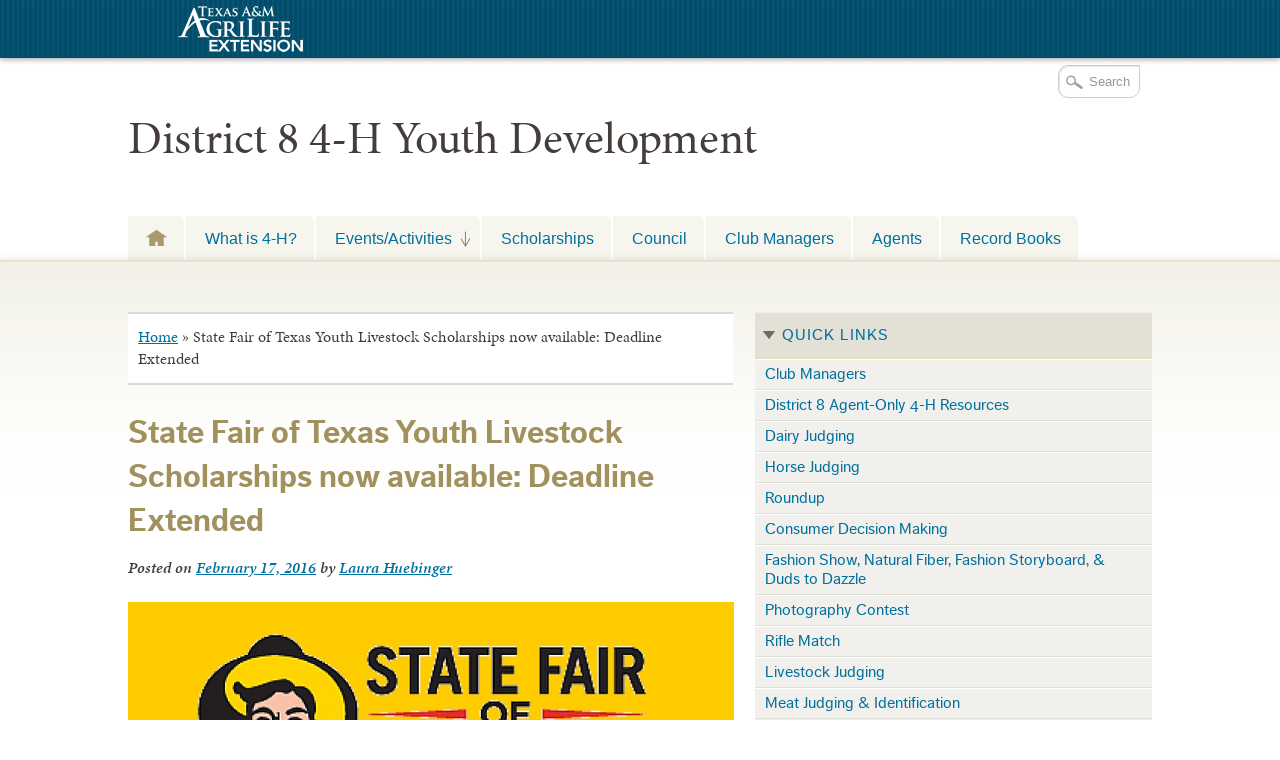

--- FILE ---
content_type: text/html; charset=UTF-8
request_url: https://d84-h.tamu.edu/2016/02/17/state-fair-of-texas-youth-livestock-scholarships-now-available-deadline-extended/
body_size: 15463
content:

<!DOCTYPE html>
<!--[if lt IE 7]>
<html id="ie6" class="no-js ie6 oldie" lang="en-US">
<![endif]-->
<!--[if IE 7]>
<html id="ie7" class="no-js ie7 oldie" lang="en-US">
<![endif]-->
<!--[if IE 8]>
<html id="ie8" class="no-js ie8 oldie" lang="en-US">
<![endif]-->
<!--[if !(IE 6) | !(IE 7) | !(IE 8)  ]><!-->
<html lang="en-US" class="no-js" id="doc">
<!--<![endif]-->
<head>

  <meta http-equiv="X-UA-Compatible" content="IE=edge" />

  <meta charset="UTF-8" />

  <meta name="viewport" content="width=device-width,initial-scale=1">

  <!-- Print the <title> tag based on what is being viewed.
    We filter the output of wp_title() a bit - see
    agriflex_filter_wp_title() in functions.php.
    -->
  <title>
    State Fair of Texas Youth Livestock Scholarships now available: Deadline Extended - District 8 4-H Youth Development  </title>

  <link rel="profile" href="http://gmpg.org/xfn/11" />

  <link rel="stylesheet" type="text/css" media="all" href="https://d84-h.tamu.edu/wp-content/themes/AgriFlex2/style.css?v=100" />

  <link rel="pingback" href="https://d84-h.tamu.edu/xmlrpc.php" />

  <!-- Action hook to include some head stuff -->
  <link rel="shortcut icon" href="https://d84-h.tamu.edu/wp-content/themes/AgriFlex2/img/favicon.ico" type="image/ico" />
  <!--Always have wp_head() just before the closing </head>
  tag of your theme, or you will break many plugins, which
  generally use this hook to add elements to <head> such
  as styles, scripts, and meta tags. -->
      <script type="text/javascript">//<![CDATA[
    // Google Analytics asynchronous
    var _gaq = _gaq || [];
    
        (function() {
      var ga = document.createElement('script');
      ga.type = 'text/javascript';
      ga.async = true;
      ga.src = ('https:' == document.location.protocol ? 'https://ssl' : 'http://www') + '.google-analytics.com/ga.js';
      var s = document.getElementsByTagName('script')[0];
      s.parentNode.insertBefore(ga, s);
    })();
    //]] >
    </script>
        <script type="text/javascript">//<![CDATA[
      // Google Analytics asynchronous
      var _gaq = _gaq || [];
      
      _gaq.push(['_setAccount','UA-7940369-10']); //local 
_gaq.push(['_trackPageview'],['_trackPageLoadTime']);

      (function() {
        var ga = document.createElement('script');
        ga.type = 'text/javascript';
        ga.async = true;
        ga.src = ('https:' == document.location.protocol ? 'https://ssl' : 'http://www') + '.google-analytics.com/ga.js';
        var s = document.getElementsByTagName('script')[0];
        s.parentNode.insertBefore(ga, s);
      })();
      //]] >
      </script>
    <!--[if lt IE 9]><link rel="stylesheet" type="text/css" media="all" href="https://d84-h.tamu.edu/wp-content/themes/AgriFlex2/css/iefix.css?2" /><![endif]--><meta name='robots' content='index, follow, max-image-preview:large, max-snippet:-1, max-video-preview:-1' />
	<style>img:is([sizes="auto" i], [sizes^="auto," i]) { contain-intrinsic-size: 3000px 1500px }</style>
	
<!-- Google Tag Manager for WordPress by gtm4wp.com -->
<script data-cfasync="false" data-pagespeed-no-defer>
	var gtm4wp_datalayer_name = "dataLayer";
	var dataLayer = dataLayer || [];

	const gtm4wp_scrollerscript_debugmode         = false;
	const gtm4wp_scrollerscript_callbacktime      = 100;
	const gtm4wp_scrollerscript_readerlocation    = 150;
	const gtm4wp_scrollerscript_contentelementid  = "content";
	const gtm4wp_scrollerscript_scannertime       = 60;
</script>
<!-- End Google Tag Manager for WordPress by gtm4wp.com -->
	<!-- This site is optimized with the Yoast SEO plugin v26.7 - https://yoast.com/wordpress/plugins/seo/ -->
	<link rel="canonical" href="https://d84-h.tamu.edu/2016/02/17/state-fair-of-texas-youth-livestock-scholarships-now-available-deadline-extended/" />
	<meta property="og:locale" content="en_US" />
	<meta property="og:type" content="article" />
	<meta property="og:title" content="State Fair of Texas Youth Livestock Scholarships now available: Deadline Extended - District 8 4-H Youth Development" />
	<meta property="og:description" content="DEADLINE EXTENDED 2016 State Fair of Texas Youth Scholarship Program Applications Now Online Established in 1992, the State Fair of Texas Youth Scholarship Program has awarded scholarships to more than 1,600 students. In 2015, the Fair awarded $900,000 in new college scholarships. Eligible recipients include graduating high school seniors from around the state of Texas who have participated in competitive youth livestock events held at the State Fair, as well as graduating seniors from five Dallas Independent School District high schools in the Fair Park area. Recipients receive... Read More &rarr;" />
	<meta property="og:url" content="https://d84-h.tamu.edu/2016/02/17/state-fair-of-texas-youth-livestock-scholarships-now-available-deadline-extended/" />
	<meta property="og:site_name" content="District 8 4-H Youth Development" />
	<meta property="article:published_time" content="2016-02-17T20:52:13+00:00" />
	<meta property="og:image" content="https://d84-h.tamu.edu/files/2016/02/State_Fair_Scholarship_Extended.jpg" />
	<meta property="og:image:width" content="800" />
	<meta property="og:image:height" content="800" />
	<meta property="og:image:type" content="image/jpeg" />
	<meta name="author" content="Laura Huebinger" />
	<meta name="twitter:card" content="summary_large_image" />
	<meta name="twitter:label1" content="Written by" />
	<meta name="twitter:data1" content="Laura Huebinger" />
	<meta name="twitter:label2" content="Est. reading time" />
	<meta name="twitter:data2" content="1 minute" />
	<script type="application/ld+json" class="yoast-schema-graph">{"@context":"https://schema.org","@graph":[{"@type":"Article","@id":"https://d84-h.tamu.edu/2016/02/17/state-fair-of-texas-youth-livestock-scholarships-now-available-deadline-extended/#article","isPartOf":{"@id":"https://d84-h.tamu.edu/2016/02/17/state-fair-of-texas-youth-livestock-scholarships-now-available-deadline-extended/"},"author":{"name":"Laura Huebinger","@id":"https://d84-h.tamu.edu/#/schema/person/8ca726e8b318bd8d9218bbf443fbef14"},"headline":"State Fair of Texas Youth Livestock Scholarships now available: Deadline Extended","datePublished":"2016-02-17T20:52:13+00:00","mainEntityOfPage":{"@id":"https://d84-h.tamu.edu/2016/02/17/state-fair-of-texas-youth-livestock-scholarships-now-available-deadline-extended/"},"wordCount":143,"image":{"@id":"https://d84-h.tamu.edu/2016/02/17/state-fair-of-texas-youth-livestock-scholarships-now-available-deadline-extended/#primaryimage"},"thumbnailUrl":"https://d84-h.tamu.edu/files/2016/02/State_Fair_Scholarship_Extended.jpg","articleSection":["News"],"inLanguage":"en-US"},{"@type":"WebPage","@id":"https://d84-h.tamu.edu/2016/02/17/state-fair-of-texas-youth-livestock-scholarships-now-available-deadline-extended/","url":"https://d84-h.tamu.edu/2016/02/17/state-fair-of-texas-youth-livestock-scholarships-now-available-deadline-extended/","name":"State Fair of Texas Youth Livestock Scholarships now available: Deadline Extended - District 8 4-H Youth Development","isPartOf":{"@id":"https://d84-h.tamu.edu/#website"},"primaryImageOfPage":{"@id":"https://d84-h.tamu.edu/2016/02/17/state-fair-of-texas-youth-livestock-scholarships-now-available-deadline-extended/#primaryimage"},"image":{"@id":"https://d84-h.tamu.edu/2016/02/17/state-fair-of-texas-youth-livestock-scholarships-now-available-deadline-extended/#primaryimage"},"thumbnailUrl":"https://d84-h.tamu.edu/files/2016/02/State_Fair_Scholarship_Extended.jpg","datePublished":"2016-02-17T20:52:13+00:00","author":{"@id":"https://d84-h.tamu.edu/#/schema/person/8ca726e8b318bd8d9218bbf443fbef14"},"breadcrumb":{"@id":"https://d84-h.tamu.edu/2016/02/17/state-fair-of-texas-youth-livestock-scholarships-now-available-deadline-extended/#breadcrumb"},"inLanguage":"en-US","potentialAction":[{"@type":"ReadAction","target":["https://d84-h.tamu.edu/2016/02/17/state-fair-of-texas-youth-livestock-scholarships-now-available-deadline-extended/"]}]},{"@type":"ImageObject","inLanguage":"en-US","@id":"https://d84-h.tamu.edu/2016/02/17/state-fair-of-texas-youth-livestock-scholarships-now-available-deadline-extended/#primaryimage","url":"https://d84-h.tamu.edu/files/2016/02/State_Fair_Scholarship_Extended.jpg","contentUrl":"https://d84-h.tamu.edu/files/2016/02/State_Fair_Scholarship_Extended.jpg","width":800,"height":800},{"@type":"BreadcrumbList","@id":"https://d84-h.tamu.edu/2016/02/17/state-fair-of-texas-youth-livestock-scholarships-now-available-deadline-extended/#breadcrumb","itemListElement":[{"@type":"ListItem","position":1,"name":"Home","item":"https://d84-h.tamu.edu/"},{"@type":"ListItem","position":2,"name":"State Fair of Texas Youth Livestock Scholarships now available: Deadline Extended"}]},{"@type":"WebSite","@id":"https://d84-h.tamu.edu/#website","url":"https://d84-h.tamu.edu/","name":"District 8 4-H Youth Development","description":"Teaching, Research, Extension and Service","potentialAction":[{"@type":"SearchAction","target":{"@type":"EntryPoint","urlTemplate":"https://d84-h.tamu.edu/?s={search_term_string}"},"query-input":{"@type":"PropertyValueSpecification","valueRequired":true,"valueName":"search_term_string"}}],"inLanguage":"en-US"},{"@type":"Person","@id":"https://d84-h.tamu.edu/#/schema/person/8ca726e8b318bd8d9218bbf443fbef14","name":"Laura Huebinger","image":{"@type":"ImageObject","inLanguage":"en-US","@id":"https://d84-h.tamu.edu/#/schema/person/image/","url":"https://secure.gravatar.com/avatar/503c4604ad1b49a139ce2b66932fd456d68ed8e0c427cc73daba601e88981ba8?s=96&r=g","contentUrl":"https://secure.gravatar.com/avatar/503c4604ad1b49a139ce2b66932fd456d68ed8e0c427cc73daba601e88981ba8?s=96&r=g","caption":"Laura Huebinger"},"sameAs":["http://d84-h.tamu.edu/"],"url":"https://d84-h.tamu.edu/author/laura-huebinger/"}]}</script>
	<!-- / Yoast SEO plugin. -->


<link rel='dns-prefetch' href='//use.typekit.com' />
<link rel="alternate" type="application/rss+xml" title="District 8 4-H Youth Development &raquo; Feed" href="https://d84-h.tamu.edu/feed/" />
<link rel="alternate" type="text/calendar" title="District 8 4-H Youth Development &raquo; iCal Feed" href="https://d84-h.tamu.edu/events/?ical=1" />
		<!-- This site uses the Google Analytics by MonsterInsights plugin v9.11.1 - Using Analytics tracking - https://www.monsterinsights.com/ -->
							<script src="//www.googletagmanager.com/gtag/js?id=G-1FCT76DH1R"  data-cfasync="false" data-wpfc-render="false" type="text/javascript" async></script>
			<script data-cfasync="false" data-wpfc-render="false" type="text/javascript">
				var mi_version = '9.11.1';
				var mi_track_user = true;
				var mi_no_track_reason = '';
								var MonsterInsightsDefaultLocations = {"page_location":"https:\/\/d84-h.tamu.edu\/2016\/02\/17\/state-fair-of-texas-youth-livestock-scholarships-now-available-deadline-extended\/"};
								MonsterInsightsDefaultLocations.page_location = window.location.href;
								if ( typeof MonsterInsightsPrivacyGuardFilter === 'function' ) {
					var MonsterInsightsLocations = (typeof MonsterInsightsExcludeQuery === 'object') ? MonsterInsightsPrivacyGuardFilter( MonsterInsightsExcludeQuery ) : MonsterInsightsPrivacyGuardFilter( MonsterInsightsDefaultLocations );
				} else {
					var MonsterInsightsLocations = (typeof MonsterInsightsExcludeQuery === 'object') ? MonsterInsightsExcludeQuery : MonsterInsightsDefaultLocations;
				}

								var disableStrs = [
										'ga-disable-G-1FCT76DH1R',
									];

				/* Function to detect opted out users */
				function __gtagTrackerIsOptedOut() {
					for (var index = 0; index < disableStrs.length; index++) {
						if (document.cookie.indexOf(disableStrs[index] + '=true') > -1) {
							return true;
						}
					}

					return false;
				}

				/* Disable tracking if the opt-out cookie exists. */
				if (__gtagTrackerIsOptedOut()) {
					for (var index = 0; index < disableStrs.length; index++) {
						window[disableStrs[index]] = true;
					}
				}

				/* Opt-out function */
				function __gtagTrackerOptout() {
					for (var index = 0; index < disableStrs.length; index++) {
						document.cookie = disableStrs[index] + '=true; expires=Thu, 31 Dec 2099 23:59:59 UTC; path=/';
						window[disableStrs[index]] = true;
					}
				}

				if ('undefined' === typeof gaOptout) {
					function gaOptout() {
						__gtagTrackerOptout();
					}
				}
								window.dataLayer = window.dataLayer || [];

				window.MonsterInsightsDualTracker = {
					helpers: {},
					trackers: {},
				};
				if (mi_track_user) {
					function __gtagDataLayer() {
						dataLayer.push(arguments);
					}

					function __gtagTracker(type, name, parameters) {
						if (!parameters) {
							parameters = {};
						}

						if (parameters.send_to) {
							__gtagDataLayer.apply(null, arguments);
							return;
						}

						if (type === 'event') {
														parameters.send_to = monsterinsights_frontend.v4_id;
							var hookName = name;
							if (typeof parameters['event_category'] !== 'undefined') {
								hookName = parameters['event_category'] + ':' + name;
							}

							if (typeof MonsterInsightsDualTracker.trackers[hookName] !== 'undefined') {
								MonsterInsightsDualTracker.trackers[hookName](parameters);
							} else {
								__gtagDataLayer('event', name, parameters);
							}
							
						} else {
							__gtagDataLayer.apply(null, arguments);
						}
					}

					__gtagTracker('js', new Date());
					__gtagTracker('set', {
						'developer_id.dZGIzZG': true,
											});
					if ( MonsterInsightsLocations.page_location ) {
						__gtagTracker('set', MonsterInsightsLocations);
					}
										__gtagTracker('config', 'G-1FCT76DH1R', {"forceSSL":"true"} );
										window.gtag = __gtagTracker;										(function () {
						/* https://developers.google.com/analytics/devguides/collection/analyticsjs/ */
						/* ga and __gaTracker compatibility shim. */
						var noopfn = function () {
							return null;
						};
						var newtracker = function () {
							return new Tracker();
						};
						var Tracker = function () {
							return null;
						};
						var p = Tracker.prototype;
						p.get = noopfn;
						p.set = noopfn;
						p.send = function () {
							var args = Array.prototype.slice.call(arguments);
							args.unshift('send');
							__gaTracker.apply(null, args);
						};
						var __gaTracker = function () {
							var len = arguments.length;
							if (len === 0) {
								return;
							}
							var f = arguments[len - 1];
							if (typeof f !== 'object' || f === null || typeof f.hitCallback !== 'function') {
								if ('send' === arguments[0]) {
									var hitConverted, hitObject = false, action;
									if ('event' === arguments[1]) {
										if ('undefined' !== typeof arguments[3]) {
											hitObject = {
												'eventAction': arguments[3],
												'eventCategory': arguments[2],
												'eventLabel': arguments[4],
												'value': arguments[5] ? arguments[5] : 1,
											}
										}
									}
									if ('pageview' === arguments[1]) {
										if ('undefined' !== typeof arguments[2]) {
											hitObject = {
												'eventAction': 'page_view',
												'page_path': arguments[2],
											}
										}
									}
									if (typeof arguments[2] === 'object') {
										hitObject = arguments[2];
									}
									if (typeof arguments[5] === 'object') {
										Object.assign(hitObject, arguments[5]);
									}
									if ('undefined' !== typeof arguments[1].hitType) {
										hitObject = arguments[1];
										if ('pageview' === hitObject.hitType) {
											hitObject.eventAction = 'page_view';
										}
									}
									if (hitObject) {
										action = 'timing' === arguments[1].hitType ? 'timing_complete' : hitObject.eventAction;
										hitConverted = mapArgs(hitObject);
										__gtagTracker('event', action, hitConverted);
									}
								}
								return;
							}

							function mapArgs(args) {
								var arg, hit = {};
								var gaMap = {
									'eventCategory': 'event_category',
									'eventAction': 'event_action',
									'eventLabel': 'event_label',
									'eventValue': 'event_value',
									'nonInteraction': 'non_interaction',
									'timingCategory': 'event_category',
									'timingVar': 'name',
									'timingValue': 'value',
									'timingLabel': 'event_label',
									'page': 'page_path',
									'location': 'page_location',
									'title': 'page_title',
									'referrer' : 'page_referrer',
								};
								for (arg in args) {
																		if (!(!args.hasOwnProperty(arg) || !gaMap.hasOwnProperty(arg))) {
										hit[gaMap[arg]] = args[arg];
									} else {
										hit[arg] = args[arg];
									}
								}
								return hit;
							}

							try {
								f.hitCallback();
							} catch (ex) {
							}
						};
						__gaTracker.create = newtracker;
						__gaTracker.getByName = newtracker;
						__gaTracker.getAll = function () {
							return [];
						};
						__gaTracker.remove = noopfn;
						__gaTracker.loaded = true;
						window['__gaTracker'] = __gaTracker;
					})();
									} else {
										console.log("");
					(function () {
						function __gtagTracker() {
							return null;
						}

						window['__gtagTracker'] = __gtagTracker;
						window['gtag'] = __gtagTracker;
					})();
									}
			</script>
							<!-- / Google Analytics by MonsterInsights -->
		<script type="text/javascript">
/* <![CDATA[ */
window._wpemojiSettings = {"baseUrl":"https:\/\/s.w.org\/images\/core\/emoji\/16.0.1\/72x72\/","ext":".png","svgUrl":"https:\/\/s.w.org\/images\/core\/emoji\/16.0.1\/svg\/","svgExt":".svg","source":{"concatemoji":"https:\/\/d84-h.tamu.edu\/wp-includes\/js\/wp-emoji-release.min.js?ver=6.8.3"}};
/*! This file is auto-generated */
!function(s,n){var o,i,e;function c(e){try{var t={supportTests:e,timestamp:(new Date).valueOf()};sessionStorage.setItem(o,JSON.stringify(t))}catch(e){}}function p(e,t,n){e.clearRect(0,0,e.canvas.width,e.canvas.height),e.fillText(t,0,0);var t=new Uint32Array(e.getImageData(0,0,e.canvas.width,e.canvas.height).data),a=(e.clearRect(0,0,e.canvas.width,e.canvas.height),e.fillText(n,0,0),new Uint32Array(e.getImageData(0,0,e.canvas.width,e.canvas.height).data));return t.every(function(e,t){return e===a[t]})}function u(e,t){e.clearRect(0,0,e.canvas.width,e.canvas.height),e.fillText(t,0,0);for(var n=e.getImageData(16,16,1,1),a=0;a<n.data.length;a++)if(0!==n.data[a])return!1;return!0}function f(e,t,n,a){switch(t){case"flag":return n(e,"\ud83c\udff3\ufe0f\u200d\u26a7\ufe0f","\ud83c\udff3\ufe0f\u200b\u26a7\ufe0f")?!1:!n(e,"\ud83c\udde8\ud83c\uddf6","\ud83c\udde8\u200b\ud83c\uddf6")&&!n(e,"\ud83c\udff4\udb40\udc67\udb40\udc62\udb40\udc65\udb40\udc6e\udb40\udc67\udb40\udc7f","\ud83c\udff4\u200b\udb40\udc67\u200b\udb40\udc62\u200b\udb40\udc65\u200b\udb40\udc6e\u200b\udb40\udc67\u200b\udb40\udc7f");case"emoji":return!a(e,"\ud83e\udedf")}return!1}function g(e,t,n,a){var r="undefined"!=typeof WorkerGlobalScope&&self instanceof WorkerGlobalScope?new OffscreenCanvas(300,150):s.createElement("canvas"),o=r.getContext("2d",{willReadFrequently:!0}),i=(o.textBaseline="top",o.font="600 32px Arial",{});return e.forEach(function(e){i[e]=t(o,e,n,a)}),i}function t(e){var t=s.createElement("script");t.src=e,t.defer=!0,s.head.appendChild(t)}"undefined"!=typeof Promise&&(o="wpEmojiSettingsSupports",i=["flag","emoji"],n.supports={everything:!0,everythingExceptFlag:!0},e=new Promise(function(e){s.addEventListener("DOMContentLoaded",e,{once:!0})}),new Promise(function(t){var n=function(){try{var e=JSON.parse(sessionStorage.getItem(o));if("object"==typeof e&&"number"==typeof e.timestamp&&(new Date).valueOf()<e.timestamp+604800&&"object"==typeof e.supportTests)return e.supportTests}catch(e){}return null}();if(!n){if("undefined"!=typeof Worker&&"undefined"!=typeof OffscreenCanvas&&"undefined"!=typeof URL&&URL.createObjectURL&&"undefined"!=typeof Blob)try{var e="postMessage("+g.toString()+"("+[JSON.stringify(i),f.toString(),p.toString(),u.toString()].join(",")+"));",a=new Blob([e],{type:"text/javascript"}),r=new Worker(URL.createObjectURL(a),{name:"wpTestEmojiSupports"});return void(r.onmessage=function(e){c(n=e.data),r.terminate(),t(n)})}catch(e){}c(n=g(i,f,p,u))}t(n)}).then(function(e){for(var t in e)n.supports[t]=e[t],n.supports.everything=n.supports.everything&&n.supports[t],"flag"!==t&&(n.supports.everythingExceptFlag=n.supports.everythingExceptFlag&&n.supports[t]);n.supports.everythingExceptFlag=n.supports.everythingExceptFlag&&!n.supports.flag,n.DOMReady=!1,n.readyCallback=function(){n.DOMReady=!0}}).then(function(){return e}).then(function(){var e;n.supports.everything||(n.readyCallback(),(e=n.source||{}).concatemoji?t(e.concatemoji):e.wpemoji&&e.twemoji&&(t(e.twemoji),t(e.wpemoji)))}))}((window,document),window._wpemojiSettings);
/* ]]> */
</script>
<style id='wp-emoji-styles-inline-css' type='text/css'>

	img.wp-smiley, img.emoji {
		display: inline !important;
		border: none !important;
		box-shadow: none !important;
		height: 1em !important;
		width: 1em !important;
		margin: 0 0.07em !important;
		vertical-align: -0.1em !important;
		background: none !important;
		padding: 0 !important;
	}
</style>
<link rel='stylesheet' id='wp-block-library-css' href='https://d84-h.tamu.edu/wp-includes/css/dist/block-library/style.min.css?ver=6.8.3' type='text/css' media='all' />
<style id='classic-theme-styles-inline-css' type='text/css'>
/*! This file is auto-generated */
.wp-block-button__link{color:#fff;background-color:#32373c;border-radius:9999px;box-shadow:none;text-decoration:none;padding:calc(.667em + 2px) calc(1.333em + 2px);font-size:1.125em}.wp-block-file__button{background:#32373c;color:#fff;text-decoration:none}
</style>
<style id='global-styles-inline-css' type='text/css'>
:root{--wp--preset--aspect-ratio--square: 1;--wp--preset--aspect-ratio--4-3: 4/3;--wp--preset--aspect-ratio--3-4: 3/4;--wp--preset--aspect-ratio--3-2: 3/2;--wp--preset--aspect-ratio--2-3: 2/3;--wp--preset--aspect-ratio--16-9: 16/9;--wp--preset--aspect-ratio--9-16: 9/16;--wp--preset--color--black: #000000;--wp--preset--color--cyan-bluish-gray: #abb8c3;--wp--preset--color--white: #ffffff;--wp--preset--color--pale-pink: #f78da7;--wp--preset--color--vivid-red: #cf2e2e;--wp--preset--color--luminous-vivid-orange: #ff6900;--wp--preset--color--luminous-vivid-amber: #fcb900;--wp--preset--color--light-green-cyan: #7bdcb5;--wp--preset--color--vivid-green-cyan: #00d084;--wp--preset--color--pale-cyan-blue: #8ed1fc;--wp--preset--color--vivid-cyan-blue: #0693e3;--wp--preset--color--vivid-purple: #9b51e0;--wp--preset--gradient--vivid-cyan-blue-to-vivid-purple: linear-gradient(135deg,rgba(6,147,227,1) 0%,rgb(155,81,224) 100%);--wp--preset--gradient--light-green-cyan-to-vivid-green-cyan: linear-gradient(135deg,rgb(122,220,180) 0%,rgb(0,208,130) 100%);--wp--preset--gradient--luminous-vivid-amber-to-luminous-vivid-orange: linear-gradient(135deg,rgba(252,185,0,1) 0%,rgba(255,105,0,1) 100%);--wp--preset--gradient--luminous-vivid-orange-to-vivid-red: linear-gradient(135deg,rgba(255,105,0,1) 0%,rgb(207,46,46) 100%);--wp--preset--gradient--very-light-gray-to-cyan-bluish-gray: linear-gradient(135deg,rgb(238,238,238) 0%,rgb(169,184,195) 100%);--wp--preset--gradient--cool-to-warm-spectrum: linear-gradient(135deg,rgb(74,234,220) 0%,rgb(151,120,209) 20%,rgb(207,42,186) 40%,rgb(238,44,130) 60%,rgb(251,105,98) 80%,rgb(254,248,76) 100%);--wp--preset--gradient--blush-light-purple: linear-gradient(135deg,rgb(255,206,236) 0%,rgb(152,150,240) 100%);--wp--preset--gradient--blush-bordeaux: linear-gradient(135deg,rgb(254,205,165) 0%,rgb(254,45,45) 50%,rgb(107,0,62) 100%);--wp--preset--gradient--luminous-dusk: linear-gradient(135deg,rgb(255,203,112) 0%,rgb(199,81,192) 50%,rgb(65,88,208) 100%);--wp--preset--gradient--pale-ocean: linear-gradient(135deg,rgb(255,245,203) 0%,rgb(182,227,212) 50%,rgb(51,167,181) 100%);--wp--preset--gradient--electric-grass: linear-gradient(135deg,rgb(202,248,128) 0%,rgb(113,206,126) 100%);--wp--preset--gradient--midnight: linear-gradient(135deg,rgb(2,3,129) 0%,rgb(40,116,252) 100%);--wp--preset--font-size--small: 13px;--wp--preset--font-size--medium: 20px;--wp--preset--font-size--large: 36px;--wp--preset--font-size--x-large: 42px;--wp--preset--spacing--20: 0.44rem;--wp--preset--spacing--30: 0.67rem;--wp--preset--spacing--40: 1rem;--wp--preset--spacing--50: 1.5rem;--wp--preset--spacing--60: 2.25rem;--wp--preset--spacing--70: 3.38rem;--wp--preset--spacing--80: 5.06rem;--wp--preset--shadow--natural: 6px 6px 9px rgba(0, 0, 0, 0.2);--wp--preset--shadow--deep: 12px 12px 50px rgba(0, 0, 0, 0.4);--wp--preset--shadow--sharp: 6px 6px 0px rgba(0, 0, 0, 0.2);--wp--preset--shadow--outlined: 6px 6px 0px -3px rgba(255, 255, 255, 1), 6px 6px rgba(0, 0, 0, 1);--wp--preset--shadow--crisp: 6px 6px 0px rgba(0, 0, 0, 1);}:where(.is-layout-flex){gap: 0.5em;}:where(.is-layout-grid){gap: 0.5em;}body .is-layout-flex{display: flex;}.is-layout-flex{flex-wrap: wrap;align-items: center;}.is-layout-flex > :is(*, div){margin: 0;}body .is-layout-grid{display: grid;}.is-layout-grid > :is(*, div){margin: 0;}:where(.wp-block-columns.is-layout-flex){gap: 2em;}:where(.wp-block-columns.is-layout-grid){gap: 2em;}:where(.wp-block-post-template.is-layout-flex){gap: 1.25em;}:where(.wp-block-post-template.is-layout-grid){gap: 1.25em;}.has-black-color{color: var(--wp--preset--color--black) !important;}.has-cyan-bluish-gray-color{color: var(--wp--preset--color--cyan-bluish-gray) !important;}.has-white-color{color: var(--wp--preset--color--white) !important;}.has-pale-pink-color{color: var(--wp--preset--color--pale-pink) !important;}.has-vivid-red-color{color: var(--wp--preset--color--vivid-red) !important;}.has-luminous-vivid-orange-color{color: var(--wp--preset--color--luminous-vivid-orange) !important;}.has-luminous-vivid-amber-color{color: var(--wp--preset--color--luminous-vivid-amber) !important;}.has-light-green-cyan-color{color: var(--wp--preset--color--light-green-cyan) !important;}.has-vivid-green-cyan-color{color: var(--wp--preset--color--vivid-green-cyan) !important;}.has-pale-cyan-blue-color{color: var(--wp--preset--color--pale-cyan-blue) !important;}.has-vivid-cyan-blue-color{color: var(--wp--preset--color--vivid-cyan-blue) !important;}.has-vivid-purple-color{color: var(--wp--preset--color--vivid-purple) !important;}.has-black-background-color{background-color: var(--wp--preset--color--black) !important;}.has-cyan-bluish-gray-background-color{background-color: var(--wp--preset--color--cyan-bluish-gray) !important;}.has-white-background-color{background-color: var(--wp--preset--color--white) !important;}.has-pale-pink-background-color{background-color: var(--wp--preset--color--pale-pink) !important;}.has-vivid-red-background-color{background-color: var(--wp--preset--color--vivid-red) !important;}.has-luminous-vivid-orange-background-color{background-color: var(--wp--preset--color--luminous-vivid-orange) !important;}.has-luminous-vivid-amber-background-color{background-color: var(--wp--preset--color--luminous-vivid-amber) !important;}.has-light-green-cyan-background-color{background-color: var(--wp--preset--color--light-green-cyan) !important;}.has-vivid-green-cyan-background-color{background-color: var(--wp--preset--color--vivid-green-cyan) !important;}.has-pale-cyan-blue-background-color{background-color: var(--wp--preset--color--pale-cyan-blue) !important;}.has-vivid-cyan-blue-background-color{background-color: var(--wp--preset--color--vivid-cyan-blue) !important;}.has-vivid-purple-background-color{background-color: var(--wp--preset--color--vivid-purple) !important;}.has-black-border-color{border-color: var(--wp--preset--color--black) !important;}.has-cyan-bluish-gray-border-color{border-color: var(--wp--preset--color--cyan-bluish-gray) !important;}.has-white-border-color{border-color: var(--wp--preset--color--white) !important;}.has-pale-pink-border-color{border-color: var(--wp--preset--color--pale-pink) !important;}.has-vivid-red-border-color{border-color: var(--wp--preset--color--vivid-red) !important;}.has-luminous-vivid-orange-border-color{border-color: var(--wp--preset--color--luminous-vivid-orange) !important;}.has-luminous-vivid-amber-border-color{border-color: var(--wp--preset--color--luminous-vivid-amber) !important;}.has-light-green-cyan-border-color{border-color: var(--wp--preset--color--light-green-cyan) !important;}.has-vivid-green-cyan-border-color{border-color: var(--wp--preset--color--vivid-green-cyan) !important;}.has-pale-cyan-blue-border-color{border-color: var(--wp--preset--color--pale-cyan-blue) !important;}.has-vivid-cyan-blue-border-color{border-color: var(--wp--preset--color--vivid-cyan-blue) !important;}.has-vivid-purple-border-color{border-color: var(--wp--preset--color--vivid-purple) !important;}.has-vivid-cyan-blue-to-vivid-purple-gradient-background{background: var(--wp--preset--gradient--vivid-cyan-blue-to-vivid-purple) !important;}.has-light-green-cyan-to-vivid-green-cyan-gradient-background{background: var(--wp--preset--gradient--light-green-cyan-to-vivid-green-cyan) !important;}.has-luminous-vivid-amber-to-luminous-vivid-orange-gradient-background{background: var(--wp--preset--gradient--luminous-vivid-amber-to-luminous-vivid-orange) !important;}.has-luminous-vivid-orange-to-vivid-red-gradient-background{background: var(--wp--preset--gradient--luminous-vivid-orange-to-vivid-red) !important;}.has-very-light-gray-to-cyan-bluish-gray-gradient-background{background: var(--wp--preset--gradient--very-light-gray-to-cyan-bluish-gray) !important;}.has-cool-to-warm-spectrum-gradient-background{background: var(--wp--preset--gradient--cool-to-warm-spectrum) !important;}.has-blush-light-purple-gradient-background{background: var(--wp--preset--gradient--blush-light-purple) !important;}.has-blush-bordeaux-gradient-background{background: var(--wp--preset--gradient--blush-bordeaux) !important;}.has-luminous-dusk-gradient-background{background: var(--wp--preset--gradient--luminous-dusk) !important;}.has-pale-ocean-gradient-background{background: var(--wp--preset--gradient--pale-ocean) !important;}.has-electric-grass-gradient-background{background: var(--wp--preset--gradient--electric-grass) !important;}.has-midnight-gradient-background{background: var(--wp--preset--gradient--midnight) !important;}.has-small-font-size{font-size: var(--wp--preset--font-size--small) !important;}.has-medium-font-size{font-size: var(--wp--preset--font-size--medium) !important;}.has-large-font-size{font-size: var(--wp--preset--font-size--large) !important;}.has-x-large-font-size{font-size: var(--wp--preset--font-size--x-large) !important;}
:where(.wp-block-post-template.is-layout-flex){gap: 1.25em;}:where(.wp-block-post-template.is-layout-grid){gap: 1.25em;}
:where(.wp-block-columns.is-layout-flex){gap: 2em;}:where(.wp-block-columns.is-layout-grid){gap: 2em;}
:root :where(.wp-block-pullquote){font-size: 1.5em;line-height: 1.6;}
</style>
<script type="text/javascript" src="https://d84-h.tamu.edu/wp-includes/js/jquery/jquery.min.js?ver=3.7.1" id="jquery-core-js"></script>
<script type="text/javascript" src="https://d84-h.tamu.edu/wp-includes/js/jquery/jquery-migrate.min.js?ver=3.4.1" id="jquery-migrate-js"></script>
<script type="text/javascript" src="https://d84-h.tamu.edu/wp-content/themes/AgriFlex2/js/modernizr-2.6.min.js?ver=2.6" id="modernizr-js"></script>
<script type="text/javascript" src="https://d84-h.tamu.edu/wp-content/themes/AgriFlex2/js/flex-bootstrap.js?ver=6.8.3" id="fitvids-js"></script>
<script type="text/javascript" src="//use.typekit.com/thu0wyf.js?ver=6.8.3" id="typekit-js"></script>
<script type="text/javascript" src="https://d84-h.tamu.edu/wp-content/plugins/google-analytics-for-wordpress/assets/js/frontend-gtag.min.js?ver=9.11.1" id="monsterinsights-frontend-script-js" async="async" data-wp-strategy="async"></script>
<script data-cfasync="false" data-wpfc-render="false" type="text/javascript" id='monsterinsights-frontend-script-js-extra'>/* <![CDATA[ */
var monsterinsights_frontend = {"js_events_tracking":"true","download_extensions":"doc,pdf,ppt,zip,xls,docx,pptx,xlsx","inbound_paths":"[]","home_url":"https:\/\/d84-h.tamu.edu","hash_tracking":"false","v4_id":"G-1FCT76DH1R"};/* ]]> */
</script>
<script type="text/javascript" src="https://d84-h.tamu.edu/wp-content/plugins/stop-user-enumeration/frontend/js/frontend.js?ver=1.7.7" id="stop-user-enumeration-js" defer="defer" data-wp-strategy="defer"></script>
<script type="text/javascript" src="https://d84-h.tamu.edu/wp-content/plugins/duracelltomi-google-tag-manager/dist/js/analytics-talk-content-tracking.js?ver=1.22.3" id="gtm4wp-scroll-tracking-js"></script>
<link rel="https://api.w.org/" href="https://d84-h.tamu.edu/wp-json/" /><link rel="alternate" title="JSON" type="application/json" href="https://d84-h.tamu.edu/wp-json/wp/v2/posts/4763" /><link rel='shortlink' href='https://d84-h.tamu.edu/?p=4763' />
<link rel="alternate" title="oEmbed (JSON)" type="application/json+oembed" href="https://d84-h.tamu.edu/wp-json/oembed/1.0/embed?url=https%3A%2F%2Fd84-h.tamu.edu%2F2016%2F02%2F17%2Fstate-fair-of-texas-youth-livestock-scholarships-now-available-deadline-extended%2F" />
<link rel="alternate" title="oEmbed (XML)" type="text/xml+oembed" href="https://d84-h.tamu.edu/wp-json/oembed/1.0/embed?url=https%3A%2F%2Fd84-h.tamu.edu%2F2016%2F02%2F17%2Fstate-fair-of-texas-youth-livestock-scholarships-now-available-deadline-extended%2F&#038;format=xml" />
<meta name="last-modified" content="2016-02-17T15:52:13" /><script src='https://agrilife.org/?dm=3c8ffeb66fa0f707dae507309fbb17b4&amp;action=load&amp;blogid=52&amp;siteid=1&amp;t=623903509&amp;back=https%3A%2F%2Fd84-h.tamu.edu%2F2016%2F02%2F17%2Fstate-fair-of-texas-youth-livestock-scholarships-now-available-deadline-extended%2F' type='text/javascript'></script><meta name="tec-api-version" content="v1"><meta name="tec-api-origin" content="https://d84-h.tamu.edu"><link rel="alternate" href="https://d84-h.tamu.edu/wp-json/tribe/events/v1/" />
<!-- Google Tag Manager for WordPress by gtm4wp.com -->
<!-- GTM Container placement set to footer -->
<script data-cfasync="false" data-pagespeed-no-defer type="text/javascript">
	var dataLayer_content = {"pagePostType":"post","pagePostType2":"single-post","pageCategory":["news"],"pagePostAuthor":"Laura Huebinger"};
	dataLayer.push( dataLayer_content );
</script>
<script data-cfasync="false" data-pagespeed-no-defer type="text/javascript">
(function(w,d,s,l,i){w[l]=w[l]||[];w[l].push({'gtm.start':
new Date().getTime(),event:'gtm.js'});var f=d.getElementsByTagName(s)[0],
j=d.createElement(s),dl=l!='dataLayer'?'&l='+l:'';j.async=true;j.src=
'//www.googletagmanager.com/gtm.js?id='+i+dl;f.parentNode.insertBefore(j,f);
})(window,document,'script','dataLayer','GTM-KKQZ2JD');
</script>
<!-- End Google Tag Manager for WordPress by gtm4wp.com -->    <script type="text/javascript">try{Typekit.load();}catch(e){}</script>
    <style type="text/css">
      .wf-loading #site-title,
      .wf-loading .entry-title {
      /* Hide the blog title and post titles while web fonts are loading */
      visibility: hidden;
      }
    </style>                        
  <style type="text/css"></style><style id="sccss"></style>
</head>

<body class="wp-singular post-template-default single single-post postid-4763 single-format-standard wp-theme-AgriFlex2 not-active tribe-no-js  extension extensiononly" id="page-body">

<!-- Action hook for inserting top navigation and other elements -->
<div id="drop-section-nav"><div id="drop-nav"><ul><li class="top-agency tx-ext-item"><a href="http://agrilifeextension.tamu.edu/"><span class="top-level-hide">Texas A&amp;M AgriLife Extension Service</span></a></li></ul></div><!-- #drop-nav --></div><!-- #drop-section-nav -->
<div id="wrapper" class="hfeed">

  <!-- Action hook creating the site header -->
  <div id="header"><header id="branding" role="banner"><hgroup><h1 id="site-title"><a href="https://d84-h.tamu.edu" title="District 8 4-H Youth Development">District 8 4-H Youth Development</a></h1><h2 id="site-description">Teaching, Research, Extension and Service</h2></hgroup><form method="get" class="searchform" action="https://d84-h.tamu.edu/" ><label><span class="screen-reader-text">Search for:</span><input type="text" value="Search" name="s" class="s" onfocus="if (this.value == 'Search') {this.value = '';}" onblur="if (this.value == '') {this.value = 'Search';}" /></label><input type="submit" class="searchsubmit" value="Go" /></form></header><!-- end #branding --></div><!-- end #header -->
  <!-- Action hook for placing content below the site header -->
  <div class="menu-button" id="menu-button">Menu</div>
<nav id="access" role="navigation">		

  <!-- Allow screen readers / text browsers to skip the navigation
    menu and get right to the good stuff -->
  <div class="skip-link screen-reader-text">
    <a href="#content" title="Skip to content">
      Skip to content    </a>
  </div>

  <!-- Our navigation menu.  If one isn't filled out, wp_nav_menu
    falls back to wp_page_menu.  The menu assiged to the primary
    position is the one used.  If none is assigned, the menu with the 
    lowest ID is used. -->

  <div class="menu-header"><ul id="menu-main-navigation" class="sf-menu menu"><li id="menu-item-1732" class="menu-item menu-item-type-post_type menu-item-object-page menu-item-home menu-item-1732"><a href="https://d84-h.tamu.edu/" title="home">Welcome to District 8 4-H Youth Development!</a></li>
<li id="menu-item-1753" class="menu-item menu-item-type-post_type menu-item-object-page menu-item-1753"><a href="https://d84-h.tamu.edu/whatis4h/">What is 4-H?</a></li>
<li id="menu-item-1733" class="menu-item menu-item-type-post_type menu-item-object-page menu-item-has-children menu-item-1733"><a href="https://d84-h.tamu.edu/events-and-activities/">Events/Activities</a>
<ul class="sub-menu">
	<li id="menu-item-1736" class="menu-item menu-item-type-post_type menu-item-object-page menu-item-1736"><a href="https://d84-h.tamu.edu/events-and-activities/consumer-decision-making/">Consumer Decision Making</a></li>
	<li id="menu-item-1738" class="menu-item menu-item-type-post_type menu-item-object-page menu-item-1738"><a href="https://d84-h.tamu.edu/events-and-activities/fashion-show-fashion-storyboard/">Fashion Show, Natural Fiber, Fashion Storyboard, &#038; Duds to Dazzle</a></li>
	<li id="menu-item-1739" class="menu-item menu-item-type-post_type menu-item-object-page menu-item-1739"><a href="https://d84-h.tamu.edu/events-and-activities/food-challenge-food-show/">Food Challenge &#038; Food Show</a></li>
	<li id="menu-item-1741" class="menu-item menu-item-type-post_type menu-item-object-page menu-item-1741"><a href="https://d84-h.tamu.edu/events-and-activities/holiday-classic/">Holiday Classic</a></li>
	<li id="menu-item-1742" class="menu-item menu-item-type-post_type menu-item-object-page menu-item-1742"><a href="https://d84-h.tamu.edu/events-and-activities/horse-show/">Horse Show</a></li>
	<li id="menu-item-1743" class="menu-item menu-item-type-post_type menu-item-object-page menu-item-has-children menu-item-1743"><a href="https://d84-h.tamu.edu/events-and-activities/judging-contests/">Judging Contests</a>
	<ul class="sub-menu">
		<li id="menu-item-3161" class="menu-item menu-item-type-post_type menu-item-object-page menu-item-3161"><a href="https://d84-h.tamu.edu/events-and-activities/agriculture-product-identification-contest/">Agriculture Product Identification Contest</a></li>
		<li id="menu-item-10258" class="menu-item menu-item-type-post_type menu-item-object-page menu-item-10258"><a href="https://d84-h.tamu.edu/events-and-activities/judging-contests/livestock-skillathon/">Livestock Skillathon</a></li>
		<li id="menu-item-1737" class="menu-item menu-item-type-post_type menu-item-object-page menu-item-1737"><a href="https://d84-h.tamu.edu/events-and-activities/judging-contests/dairy-judging/">Dairy Judging</a></li>
		<li id="menu-item-4944" class="menu-item menu-item-type-post_type menu-item-object-page menu-item-4944"><a href="https://d84-h.tamu.edu/events-and-activities/judging-contests/horse-judging/">Horse Judging</a></li>
		<li id="menu-item-4941" class="menu-item menu-item-type-post_type menu-item-object-page menu-item-4941"><a href="https://d84-h.tamu.edu/events-and-activities/judging-contests/livestock-judging/">Livestock Judging</a></li>
		<li id="menu-item-4942" class="menu-item menu-item-type-post_type menu-item-object-page menu-item-4942"><a href="https://d84-h.tamu.edu/events-and-activities/judging-contests/meat-judging-identification/">Meat Judging &#038; Identification</a></li>
	</ul>
</li>
	<li id="menu-item-1744" class="menu-item menu-item-type-post_type menu-item-object-page menu-item-1744"><a href="https://d84-h.tamu.edu/events-and-activities/leaders-4-life/">Leaders 4 Life</a></li>
	<li id="menu-item-1745" class="menu-item menu-item-type-post_type menu-item-object-page menu-item-1745"><a href="https://d84-h.tamu.edu/events-and-activities/leadership-lab/">SURGE (Leadership Lab)</a></li>
	<li id="menu-item-1746" class="menu-item menu-item-type-post_type menu-item-object-page menu-item-1746"><a href="https://d84-h.tamu.edu/events-and-activities/quiz-bowl/">Quiz Bowls</a></li>
	<li id="menu-item-1747" class="menu-item menu-item-type-post_type menu-item-object-page menu-item-1747"><a href="https://d84-h.tamu.edu/events-and-activities/photography-contest/">Photography Contest</a></li>
	<li id="menu-item-1748" class="menu-item menu-item-type-post_type menu-item-object-page menu-item-1748"><a href="https://d84-h.tamu.edu/events-and-activities/recordbook-judging/">Recordbook Judging</a></li>
	<li id="menu-item-1749" class="menu-item menu-item-type-post_type menu-item-object-page menu-item-1749"><a href="https://d84-h.tamu.edu/events-and-activities/rifle-contest/">Rifle Match</a></li>
	<li id="menu-item-1750" class="menu-item menu-item-type-post_type menu-item-object-page menu-item-1750"><a href="https://d84-h.tamu.edu/events-and-activities/roundup/">Roundup</a></li>
	<li id="menu-item-3908" class="menu-item menu-item-type-post_type menu-item-object-page menu-item-3908"><a href="https://d84-h.tamu.edu/events-and-activities/shooting-sports-coaches-training/">Shooting Sports Coaches Training</a></li>
</ul>
</li>
<li id="menu-item-1752" class="menu-item menu-item-type-post_type menu-item-object-page menu-item-1752"><a href="https://d84-h.tamu.edu/scholarships/">Scholarships</a></li>
<li id="menu-item-1756" class="menu-item menu-item-type-post_type menu-item-object-page menu-item-1756"><a href="https://d84-h.tamu.edu/district-4-h-council/">Council</a></li>
<li id="menu-item-6459" class="menu-item menu-item-type-post_type menu-item-object-page menu-item-6459"><a href="https://d84-h.tamu.edu/club-managers/">Club Managers</a></li>
<li id="menu-item-1759" class="menu-item menu-item-type-post_type menu-item-object-page menu-item-1759"><a href="https://d84-h.tamu.edu/agent-resources/">Agents</a></li>
<li id="menu-item-9613" class="menu-item menu-item-type-post_type menu-item-object-page menu-item-9613"><a href="https://d84-h.tamu.edu/home/record-books/">Record Books</a></li>
</ul></div>  

</nav><!-- .access -->

  <div id="content-wrap" role="document">
          <div class="wrap">
			  
<div id="wrap">
  <div id="content" role="main">

    <!-- Action hook to insert content before the loop starts -->
    <div id="breadcrumbs"><span><span><a href="https://d84-h.tamu.edu/">Home</a></span> &raquo; <span class="breadcrumb_last" aria-current="page">State Fair of Texas Youth Livestock Scholarships now available: Deadline Extended</span></span></div>
    
      
<article id="post-4763" class="post-4763 post type-post status-publish format-standard hentry category-news">

  <header class="entry-header">
    <h1 class="entry-title">State Fair of Texas Youth Livestock Scholarships now available: Deadline Extended</h1>

    
    
          <div class="entry-meta">
        <span class="sep">Posted on </span><a href="https://d84-h.tamu.edu/2016/02/17/state-fair-of-texas-youth-livestock-scholarships-now-available-deadline-extended/" title="3:52 pm" rel="bookmark"><time class="entry-date" datetime="2016-02-17T15:52:13-05:00">February 17, 2016</time></a><span class="by-author"> <span class="sep"> by </span> <span class="author vcard"><a class="url fn n" href="https://d84-h.tamu.edu/author/laura-huebinger/" title="View all posts by Laura Huebinger" rel="author">Laura Huebinger</a></span></span>              </div><!-- .entry-meta -->
    
  </header><!-- .entry-header -->

  <section class="entry-content">
    <p><a href="https://bigtex.academicworks.com/" rel="attachment wp-att-4764"><img fetchpriority="high" decoding="async" class="aligncenter size-full wp-image-4764" src="https://d84-h.tamu.edu/files/2016/02/State_Fair_Scholarship_Extended.jpg" alt="State_Fair_Scholarship_Extended" width="800" height="800" srcset="https://d84-h.tamu.edu/files/2016/02/State_Fair_Scholarship_Extended.jpg 800w, https://d84-h.tamu.edu/files/2016/02/State_Fair_Scholarship_Extended-150x150.jpg 150w, https://d84-h.tamu.edu/files/2016/02/State_Fair_Scholarship_Extended-300x300.jpg 300w, https://d84-h.tamu.edu/files/2016/02/State_Fair_Scholarship_Extended-768x768.jpg 768w" sizes="(max-width: 800px) 100vw, 800px" /></a></p>
<p><strong><span style="color: #ff0000;">DEADLINE EXTENDED</span></strong></p>
<p><strong>2016 State Fair of Texas Youth Scholarship Program Applications</strong><strong><br />
Now Online</strong></p>
<p>Established in 1992, the State Fair of Texas Youth Scholarship Program has awarded scholarships to more than 1,600 students. In 2015, the Fair awarded $900,000 in new college scholarships.</p>
<p>Eligible recipients include graduating high school seniors from around the state of Texas who have participated in competitive youth livestock events held at the State Fair, as well as graduating seniors from five Dallas Independent School District high schools in the Fair Park area. Recipients receive a $6,000 grant, renewable in $1,500 annual increments if the student maintains a 3.0 GPA while working towards a degree at a Texas college or university.</p>
<p>Applications for the 2016 State Fair of Texas Youth Scholarship Program are available online. <strong><span style="color: #ff0000;">The application deadline has been extended to Tuesday, March 1, 2016</span>. </strong></p>
<p><a href="https://bigtex.academicworks.com/" target="_blank">https://bigtex.academicworks.com/</a></p>
  </section><!-- .entry-content -->

  <footer class="entry-meta">
    
    <section class="entry-utility">
      This entry was posted in <a href="https://d84-h.tamu.edu/category/news/" rel="category tag">News</a>. Bookmark the <a href="https://d84-h.tamu.edu/2016/02/17/state-fair-of-texas-youth-livestock-scholarships-now-available-deadline-extended/" title="Permalink to State Fair of Texas Youth Livestock Scholarships now available: Deadline Extended" rel="bookmark">permalink</a>.          </section><!-- .entry-utility -->

  </footer><!-- .entry-meta -->
</article><!-- #post-4763 -->

        <nav role="navigation" id="nav-below" class="navigation post-navigation">
    
    <h1 class="assistive-text screen-reader-text">Post navigation</h1>
    
      <div class="nav-previous"><a href="https://d84-h.tamu.edu/2016/02/01/state-fair-of-texas-youth-livestock-scholarships-now-available-due-soon/" rel="prev"><span class="meta-nav">&larr;</span> State Fair of Texas Youth Livestock Scholarships now available: Due SOON!</a></div>
      <div class="nav-next"><a href="https://d84-h.tamu.edu/2016/02/29/results-d8-4-h-consumer-decision-making-nutrition-quiz-bowl/" rel="next">Results! D8 4-H Consumer Decision Making &#038; Nutrition Quiz Bowl <span class="meta-nav">&rarr;</span></a></div>
    
  </nav><!-- #nav-below -->

      
<div id="comments">

  

  <!-- If there are no comments and comments are closed,
  let's leave a little note, shall we? -->
    <p class="nocomments">
      Comments are closed.    </p>



</div><!-- #comments -->

    
    <!-- Action hook to insert content after the loop ends -->
    
  </div><!-- #content -->
</div><!-- #wrap -->


<div id="aside">

  	<div id="aside-widget-area-1">
		<div id="primary" class="widget-area" role="complementary">
			<ul class="xoxo">

        <!-- When we call the dynamic_sidebar() function, it'll spit out
        the widgets for that widget area. If it instead returns false,
        then the sidebar simply doesn't exist, so we'll hard-code in
        some default sidebar stuff just in case. -->
        
              </ul>
    </div><!-- #primary .widget-area -->
      
  </div><!-- #aside-widget-area-1 -->	

  <div class="sidebar-widget-navigation" role="complementary">
    <ul id="sidebar-navigation-widgets" class="xoxo">
      <li id="nav_menu-7" class="widget widget_nav_menu"><h3 class="widget-title"><a>Quick Links</a></h3><div class="menu-event-links-container"><ul id="menu-event-links" class="sf-menu menu"><li id="menu-item-11020" class="menu-item menu-item-type-post_type menu-item-object-page menu-item-11020"><a href="https://d84-h.tamu.edu/club-managers/">Club Managers</a></li>
<li id="menu-item-11022" class="menu-item menu-item-type-post_type menu-item-object-page menu-item-11022"><a href="https://d84-h.tamu.edu/agent-resources/district-8-agent-only-4-h-resources/">District 8 Agent-Only 4-H Resources</a></li>
<li id="menu-item-11214" class="menu-item menu-item-type-post_type menu-item-object-page menu-item-11214"><a href="https://d84-h.tamu.edu/events-and-activities/judging-contests/dairy-judging/">Dairy Judging</a></li>
<li id="menu-item-11215" class="menu-item menu-item-type-post_type menu-item-object-page menu-item-11215"><a href="https://d84-h.tamu.edu/events-and-activities/judging-contests/horse-judging/">Horse Judging</a></li>
<li id="menu-item-11222" class="menu-item menu-item-type-post_type menu-item-object-page menu-item-11222"><a href="https://d84-h.tamu.edu/events-and-activities/roundup/">Roundup</a></li>
<li id="menu-item-11218" class="menu-item menu-item-type-post_type menu-item-object-page menu-item-11218"><a href="https://d84-h.tamu.edu/events-and-activities/consumer-decision-making/">Consumer Decision Making</a></li>
<li id="menu-item-11219" class="menu-item menu-item-type-post_type menu-item-object-page menu-item-11219"><a href="https://d84-h.tamu.edu/events-and-activities/fashion-show-fashion-storyboard/">Fashion Show, Natural Fiber, Fashion Storyboard, &#038; Duds to Dazzle</a></li>
<li id="menu-item-11220" class="menu-item menu-item-type-post_type menu-item-object-page menu-item-11220"><a href="https://d84-h.tamu.edu/events-and-activities/photography-contest/">Photography Contest</a></li>
<li id="menu-item-11221" class="menu-item menu-item-type-post_type menu-item-object-page menu-item-11221"><a href="https://d84-h.tamu.edu/events-and-activities/rifle-contest/">Rifle Match</a></li>
<li id="menu-item-11216" class="menu-item menu-item-type-post_type menu-item-object-page menu-item-11216"><a href="https://d84-h.tamu.edu/events-and-activities/judging-contests/livestock-judging/">Livestock Judging</a></li>
<li id="menu-item-11217" class="menu-item menu-item-type-post_type menu-item-object-page menu-item-11217"><a href="https://d84-h.tamu.edu/events-and-activities/judging-contests/meat-judging-identification/">Meat Judging &#038; Identification</a></li>
</ul></div></li>
<li id="text-10" class="widget widget_text"><h3 class="widget-title"><a>What&#8217;s Happening</a></h3>			<div class="textwidget"><a href=" https://texas.4honline.com/" TARGET="_blank"><img src="https://d84-h.tamu.edu/files/2015/02/4-H-ConnectOutline-Grey.png" title="link" alt="link" width="32px" border="0"/></a>          <a href="https://www.facebook.com/District84H" TARGET="_blank"><img src="https://d84-h.tamu.edu/files/2015/02/facebook.png" title="link" alt="link" width="32px" border="0"/></a>          <a href="http://instagram.com/district84h/" TARGET="_blank"><img src="https://d84-h.tamu.edu/files/2015/02/instagram-icon.png" title="link" alt="link" width="32px" border="0"/></a>          <a href="https://twitter.com/district84h" TARGET="_blank"><img src="https://d84-h.tamu.edu/files/2015/02/twittersmallfront.png" title="link" alt="link" width="32px" border="0"/></a>          <a href="http://www.youtube.com/channel/UCjk-MkJX8h39niIvnjO-dpA " TARGET="_blank"><img src="https://d84-h.tamu.edu/files/2015/02/Youtube-Buttons-38-24-.png" title="link" alt="link" width="32px" border="0"/></a>        
</div>
		</li>
    </ul>
  </div><!-- #sidebar-navigation-widgets -->

  

<div id="aside-widget-area-2">

	<div id="secondary" class="widget-area" role="complementary">
		<ul class="xoxo">
      <!-- When we call the dynamic_sidebar() function, it'll spit out
       the widgets for that widget area. If it instead returns false,
       then the sidebar simply doesn't exist, so we'll hard-code in
       some default sidebar stuff just in case. -->
      
			    </ul>
  </div><!-- #secondary .widget-area -->

</div><!-- #aside-widget-area -->
		

  
</div><!-- #aside -->	
    </div><!-- .wrap -->
  </div><!-- #content-wrap -->
</div><!-- #wrapper -->
<footer id="footer" role="contentinfo">

    <div class="wrap">

    <div id="about"><div class="about"><h4>About</h4><a href="https://www.youtube.com/watch?v=ur_MnrrbU0E"><img src="https://d84-h.tamu.edu/wp-content/themes/AgriFlex2/img/about_video.jpg?v=100" alt="link to Extension about video" /></a><p>A unique education agency, the Texas A&amp;M AgriLife Extension Service teaches Texans wherever they live, extending research-based knowledge to benefit their families and communities.</p></div><!-- .about --></div><!-- #about -->	<div id="popular-links"><div class="popular-links"><h4>Popular Links</h4><a href="http://agrilifeextension.tamu.edu/"><img src="https://d84-h.tamu.edu/wp-content/themes/AgriFlex2/img/agrilife_ext_logo.png?v=100" alt="Texas A&amp;M AgriLife Extension" /></a>	<ul><li><a href="http://county-tx.tamu.edu/">County Extension Offices</a></li><li><a href="http://agrilife.tamu.edu/locations-window/#centers">Research and Extension Centers</a></li><li><a href="https://agrilifepeople.tamu.edu/">Contact Directory</a></li><li><a href="http://agrilifetoday.tamu.edu/team/">Media Contacts</a></li><li><a href="http://texas4-h.tamu.edu/">Texas 4-H and Youth Dev.</a></li><li><a href="http://agrilife.tamu.edu/agrilife-agencies/extension-home/">Strategic Plan and Impacts</a></li><li class="last"><a href="https://agrilifeas.tamu.edu/hr/careers-employment/">Employment Opportunities</a></li></ul></div><!-- .popular-links --></div><!-- #popular-links --><div id="texas-a-m"><div class="texas-a-m"><h4>Required Links</h4><a href="http://www.tamus.edu"><img src="https://d84-h.tamu.edu/wp-content/themes/AgriFlex2/img/texas-a-m-system.png?v=100" alt="Texas A&amp;M System image" /></a><ul><li><a href="http://agrilife.tamu.edu/required-links/compact/">Compact with Texans</a></li><li><a href="http://agrilife.tamu.edu/required-links/privacy/">Privacy and Security</a></li><li><a href="http://itaccessibility.tamu.edu/">Accessibility Policy</a></li><li><a href="http://dir.texas.gov/resource-library-item/state-website-linking-privacy-policy">State Link Policy</a></li><li><a href="https://www.tsl.texas.gov/trail/index.html">Statewide Search</a></li><li><a href="http://agrilifeas.tamu.edu/hr/diversity/equal-opportunity-educational-programs/">Equal Opportunity</a></li><li><a href="https://aggie.tamu.edu/financial-aid/veterans">Veterans Benefits</a></li><li><a href="https://fch.tamu.edu/programs/military-programs/">Military Families</a></li><li><a href="https://secure.ethicspoint.com/domain/media/en/gui/19681/">Risk, Fraud &amp; Misconduct Hotline</a></li><li><a href="https://gov.texas.gov/organization/hsgd">Texas Homeland Security</a></li><li><a href="http://veterans.portal.texas.gov/">Veteran&apos;s Portal</a></li><li><a href="http://www.tamus.edu/finance/treasury-services/legislative-reports-and-investment-disclosures/">Financial Disclosures</a></li><li class="last"><a href="http://agrilife.tamu.edu/required-links/orpi/">Open Records/Public Information</a></li></ul></div><!-- .texas-a-m --></div><!-- #texas-a-m --><div id="contact"><div class="contact"><h4>Contact</h4><img src="https://d84-h.tamu.edu/wp-content/themes/AgriFlex2/img/contact-img.png?v=100" alt="Texas A&amp;M System image" /><ul><a href="http://maps.google.com/?q=1229+N.+US+Hwy+281++Stephenville%2C+TX+76401&amp;markers=size:mid%7Ccolor:blue%7Clabel:Office&amp;sensor=false"><li>1229 N. US Hwy 281<br />Stephenville, TX 76401</li></a><li><a href="&#109;&#97;&#105;&#108;&#116;&#111;&#58;&#109;&#101;&#103;&#97;&#110;&#46;&#115;&#104;&#97;&#102;&#102;&#101;&#114;&#64;&#97;&#103;&#46;&#116;&#97;&#109;&#117;&#46;&#101;&#100;&#117;">&#109;&#101;&#103;&#97;&#110;&#46;&#115;&#104;&#97;&#102;&#102;&#101;&#114;&#64;&#97;&#103;&#46;&#116;&#97;&#109;&#117;&#46;&#101;&#100;&#117;</a></li><li><a href="tel:+1254-968-4144">Phone: 254-968-4144</a></li><li>Fax: 254-965-3759</li></ul></div><!-- .contact --></div><!-- #contact --><div id="agrilife-bookstore"><div class="agrilife-bookstore"><h4>AgriLife Bookstore</h4><a href="https://agrilifelearn.tamu.edu/"><img src="https://d84-h.tamu.edu/wp-content/themes/AgriFlex2/img/bookstore-books.png?v=100" alt="AgriLife Bookstore image" /></a><p>AgriLife Extension&apos;s online Bookstore offers educational information and resources related to our many areas of expertise and programming; from agriculture, horticulture, and natural resources to nutrition, wellness for families and youth, and much more.</p></div><!-- .agrilife-bookstore --></div><!-- #agrilife-bookstore --> 

  </div><!-- .wrap -->		
  
</footer><!-- #footer -->

<!-- Always have wp_footer() just before the closing </body>
tag of your theme, or you will break many plugins, which
generally use this hook to reference JavaScript files. -->
<script type="speculationrules">
{"prefetch":[{"source":"document","where":{"and":[{"href_matches":"\/*"},{"not":{"href_matches":["\/wp-*.php","\/wp-admin\/*","\/files\/*","\/wp-content\/*","\/wp-content\/plugins\/*","\/wp-content\/themes\/AgriFlex2\/*","\/*\\?(.+)"]}},{"not":{"selector_matches":"a[rel~=\"nofollow\"]"}},{"not":{"selector_matches":".no-prefetch, .no-prefetch a"}}]},"eagerness":"conservative"}]}
</script>
		<script>
		( function ( body ) {
			'use strict';
			body.className = body.className.replace( /\btribe-no-js\b/, 'tribe-js' );
		} )( document.body );
		</script>
		
<!-- GTM Container placement set to footer -->
<!-- Google Tag Manager (noscript) -->
				<noscript><iframe src="https://www.googletagmanager.com/ns.html?id=GTM-KKQZ2JD" height="0" width="0" style="display:none;visibility:hidden" aria-hidden="true"></iframe></noscript>
<!-- End Google Tag Manager (noscript) --><script> /* <![CDATA[ */var tribe_l10n_datatables = {"aria":{"sort_ascending":": activate to sort column ascending","sort_descending":": activate to sort column descending"},"length_menu":"Show _MENU_ entries","empty_table":"No data available in table","info":"Showing _START_ to _END_ of _TOTAL_ entries","info_empty":"Showing 0 to 0 of 0 entries","info_filtered":"(filtered from _MAX_ total entries)","zero_records":"No matching records found","search":"Search:","all_selected_text":"All items on this page were selected. ","select_all_link":"Select all pages","clear_selection":"Clear Selection.","pagination":{"all":"All","next":"Next","previous":"Previous"},"select":{"rows":{"0":"","_":": Selected %d rows","1":": Selected 1 row"}},"datepicker":{"dayNames":["Sunday","Monday","Tuesday","Wednesday","Thursday","Friday","Saturday"],"dayNamesShort":["Sun","Mon","Tue","Wed","Thu","Fri","Sat"],"dayNamesMin":["S","M","T","W","T","F","S"],"monthNames":["January","February","March","April","May","June","July","August","September","October","November","December"],"monthNamesShort":["January","February","March","April","May","June","July","August","September","October","November","December"],"monthNamesMin":["Jan","Feb","Mar","Apr","May","Jun","Jul","Aug","Sep","Oct","Nov","Dec"],"nextText":"Next","prevText":"Prev","currentText":"Today","closeText":"Done","today":"Today","clear":"Clear"}};/* ]]> */ </script><script type="text/javascript" src="https://d84-h.tamu.edu/wp-content/themes/AgriFlex2/js/my_scripts.js?ver=2.9.2" id="my_scripts-js"></script>
<script type="text/javascript" src="https://d84-h.tamu.edu/wp-content/plugins/the-events-calendar/common/build/js/user-agent.js?ver=da75d0bdea6dde3898df" id="tec-user-agent-js"></script>
		<script type="text/javascript">
				jQuery('.soliloquy-container').removeClass('no-js');
		</script>
			
<script>(function(){function c(){var b=a.contentDocument||a.contentWindow.document;if(b){var d=b.createElement('script');d.innerHTML="window.__CF$cv$params={r:'9c108c51ec0879f3',t:'MTc2ODkzMjgzMS4wMDAwMDA='};var a=document.createElement('script');a.nonce='';a.src='/cdn-cgi/challenge-platform/scripts/jsd/main.js';document.getElementsByTagName('head')[0].appendChild(a);";b.getElementsByTagName('head')[0].appendChild(d)}}if(document.body){var a=document.createElement('iframe');a.height=1;a.width=1;a.style.position='absolute';a.style.top=0;a.style.left=0;a.style.border='none';a.style.visibility='hidden';document.body.appendChild(a);if('loading'!==document.readyState)c();else if(window.addEventListener)document.addEventListener('DOMContentLoaded',c);else{var e=document.onreadystatechange||function(){};document.onreadystatechange=function(b){e(b);'loading'!==document.readyState&&(document.onreadystatechange=e,c())}}}})();</script></body>
</html>
